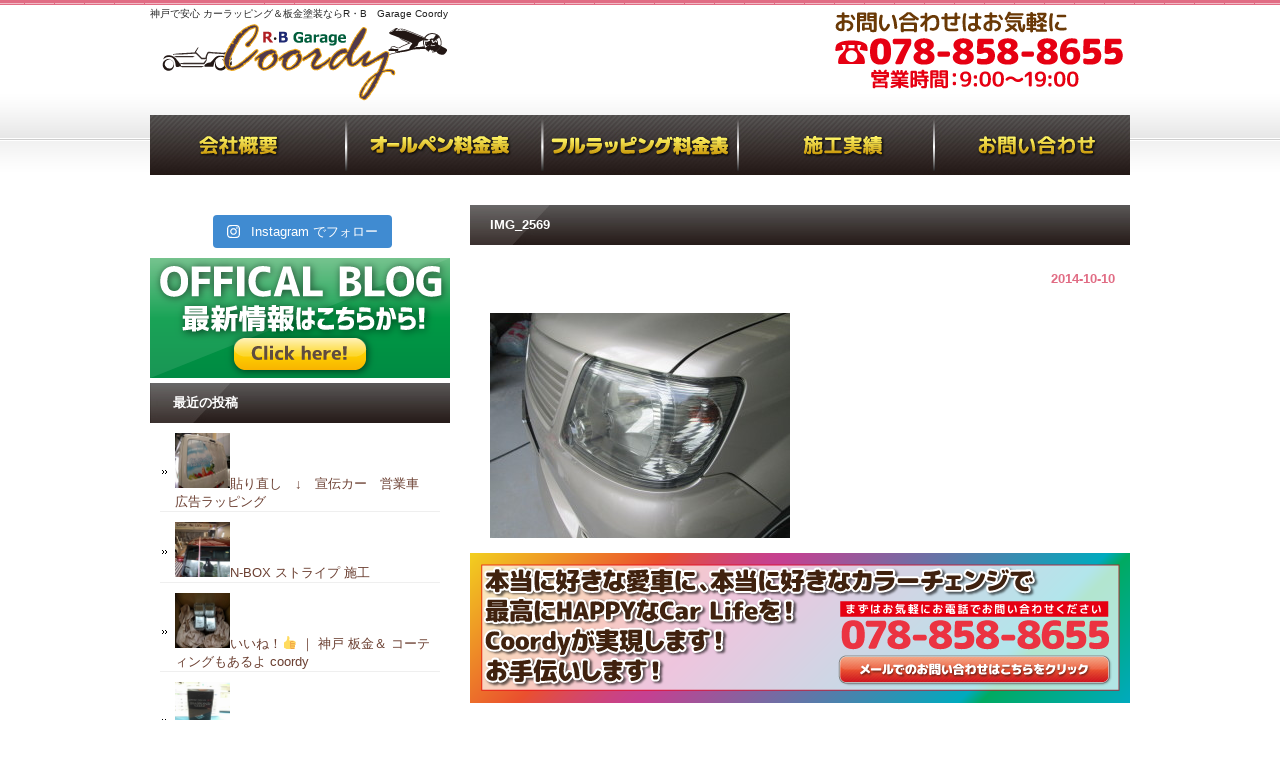

--- FILE ---
content_type: text/html; charset=UTF-8
request_url: http://coordy.org/%E6%97%A5%E3%80%85%E3%80%80%E9%80%B2%E5%8C%96%E3%80%80-%E7%A5%9E%E6%88%B8%E5%B8%82%E3%80%80%E3%82%AB%E3%83%BC%E3%83%A9%E3%83%83%E3%83%94%E3%83%B3%E3%82%B0%EF%BC%86%E3%83%9A%E3%82%A4%E3%83%B3/img_2569/
body_size: 7446
content:
<!DOCTYPE html PUBLIC "-//W3C//DTD XHTML 1.0 Transitional//EN" "http://www.w3.org/TR/xhtml1/DTD/xhtml1-transitional.dtd">
<html xmlns="http://www.w3.org/1999/xhtml" dir="ltr" lang="ja"
	prefix="og: https://ogp.me/ns#" >

<head profile="http://gmpg.org/xfn/11">
<meta http-equiv="Content-Type" content="text/html; charset=UTF-8" />
<meta http-equiv="content-style-type" content="text/css" />
<meta http-equiv="content-script-type" content="text/javascript" />
<meta name="author" content="" />
<meta name="keyword" content="" />
<meta name="description" content="IMG_2569 | 神戸で安心 カーラッピング＆板金塗装ならR・B Garage Coordy - 神戸　芦屋　西宮　ラッピング＆板金塗装、全塗装(オールペン)はcoordy　へ" />

<link rel="stylesheet" href="http://coordy.org/wp-content/themes/buzz_temp/style.css" type="text/css" media="screen" />
<link rel="alternate" type="application/atom+xml" title="神戸で安心 カーラッピング＆板金塗装ならR・B　Garage Coordy Atom Feed" href="http://coordy.org/feed/atom/" />
<link rel="alternate" type="application/rss+xml" title="神戸で安心 カーラッピング＆板金塗装ならR・B　Garage Coordy RSS Feed" href="http://coordy.org/feed/" />
<link rel="pingback" href="http://coordy.org/xmlrpc.php" />

		<!-- All in One SEO 4.2.5.1 - aioseo.com -->
		<title>IMG_2569 | 神戸で安心 カーラッピング＆板金塗装ならR・B Garage Coordy</title>
		<meta name="robots" content="max-image-preview:large" />
		<link rel="canonical" href="http://coordy.org/%e6%97%a5%e3%80%85%e3%80%80%e9%80%b2%e5%8c%96%e3%80%80-%e7%a5%9e%e6%88%b8%e5%b8%82%e3%80%80%e3%82%ab%e3%83%bc%e3%83%a9%e3%83%83%e3%83%94%e3%83%b3%e3%82%b0%ef%bc%86%e3%83%9a%e3%82%a4%e3%83%b3/img_2569/" />
		<meta name="generator" content="All in One SEO (AIOSEO) 4.2.5.1 " />
		<meta property="og:locale" content="ja_JP" />
		<meta property="og:site_name" content="神戸で安心 カーラッピング＆板金塗装ならR・B　Garage Coordy | 神戸　芦屋　西宮　ラッピング＆板金塗装、全塗装(オールペン)はcoordy　へ" />
		<meta property="og:type" content="article" />
		<meta property="og:title" content="IMG_2569 | 神戸で安心 カーラッピング＆板金塗装ならR・B Garage Coordy" />
		<meta property="og:url" content="http://coordy.org/%e6%97%a5%e3%80%85%e3%80%80%e9%80%b2%e5%8c%96%e3%80%80-%e7%a5%9e%e6%88%b8%e5%b8%82%e3%80%80%e3%82%ab%e3%83%bc%e3%83%a9%e3%83%83%e3%83%94%e3%83%b3%e3%82%b0%ef%bc%86%e3%83%9a%e3%82%a4%e3%83%b3/img_2569/" />
		<meta property="article:published_time" content="2014-10-10T09:26:17+00:00" />
		<meta property="article:modified_time" content="2014-10-10T09:26:17+00:00" />
		<meta name="twitter:card" content="summary" />
		<meta name="twitter:title" content="IMG_2569 | 神戸で安心 カーラッピング＆板金塗装ならR・B Garage Coordy" />
		<script type="application/ld+json" class="aioseo-schema">
			{"@context":"https:\/\/schema.org","@graph":[{"@type":"BreadcrumbList","@id":"http:\/\/coordy.org\/%e6%97%a5%e3%80%85%e3%80%80%e9%80%b2%e5%8c%96%e3%80%80-%e7%a5%9e%e6%88%b8%e5%b8%82%e3%80%80%e3%82%ab%e3%83%bc%e3%83%a9%e3%83%83%e3%83%94%e3%83%b3%e3%82%b0%ef%bc%86%e3%83%9a%e3%82%a4%e3%83%b3\/img_2569\/#breadcrumblist","itemListElement":[{"@type":"ListItem","@id":"http:\/\/coordy.org\/#listItem","position":1,"item":{"@type":"WebPage","@id":"http:\/\/coordy.org\/","name":"\u30db\u30fc\u30e0","description":"\u795e\u6238 \u82a6\u5c4b \u897f\u5bae \u3067\u30ab\u30fc\u30e9\u30c3\u30d4\u30f3\u30b0\u3001\u677f\u91d1(\u9211\u91d1)\u5857\u88c5 \u30aa\u30fc\u30eb\u30da\u30f3(\u5168\u5857\u88c5)\u3092\u304a\u8003\u3048\u306a\u3089Coordy(\u30b3\u30fc\u30c7\u30a3\u30fc)\u306b\u304a\u307e\u304b\u305b\u304f\u3060\u3055\u3044\u3002","url":"http:\/\/coordy.org\/"},"nextItem":"http:\/\/coordy.org\/%e6%97%a5%e3%80%85%e3%80%80%e9%80%b2%e5%8c%96%e3%80%80-%e7%a5%9e%e6%88%b8%e5%b8%82%e3%80%80%e3%82%ab%e3%83%bc%e3%83%a9%e3%83%83%e3%83%94%e3%83%b3%e3%82%b0%ef%bc%86%e3%83%9a%e3%82%a4%e3%83%b3\/img_2569\/#listItem"},{"@type":"ListItem","@id":"http:\/\/coordy.org\/%e6%97%a5%e3%80%85%e3%80%80%e9%80%b2%e5%8c%96%e3%80%80-%e7%a5%9e%e6%88%b8%e5%b8%82%e3%80%80%e3%82%ab%e3%83%bc%e3%83%a9%e3%83%83%e3%83%94%e3%83%b3%e3%82%b0%ef%bc%86%e3%83%9a%e3%82%a4%e3%83%b3\/img_2569\/#listItem","position":2,"item":{"@type":"WebPage","@id":"http:\/\/coordy.org\/%e6%97%a5%e3%80%85%e3%80%80%e9%80%b2%e5%8c%96%e3%80%80-%e7%a5%9e%e6%88%b8%e5%b8%82%e3%80%80%e3%82%ab%e3%83%bc%e3%83%a9%e3%83%83%e3%83%94%e3%83%b3%e3%82%b0%ef%bc%86%e3%83%9a%e3%82%a4%e3%83%b3\/img_2569\/","name":"IMG_2569","url":"http:\/\/coordy.org\/%e6%97%a5%e3%80%85%e3%80%80%e9%80%b2%e5%8c%96%e3%80%80-%e7%a5%9e%e6%88%b8%e5%b8%82%e3%80%80%e3%82%ab%e3%83%bc%e3%83%a9%e3%83%83%e3%83%94%e3%83%b3%e3%82%b0%ef%bc%86%e3%83%9a%e3%82%a4%e3%83%b3\/img_2569\/"},"previousItem":"http:\/\/coordy.org\/#listItem"}]},{"@type":"Organization","@id":"http:\/\/coordy.org\/#organization","name":"\u795e\u6238\u3067\u5b89\u5fc3 \u30ab\u30fc\u30e9\u30c3\u30d4\u30f3\u30b0\uff06\u677f\u91d1\u5857\u88c5\u306a\u3089R\u30fbB\u3000Garage Coordy","url":"http:\/\/coordy.org\/"},{"@type":"WebSite","@id":"http:\/\/coordy.org\/#website","url":"http:\/\/coordy.org\/","name":"\u795e\u6238\u3067\u5b89\u5fc3 \u30ab\u30fc\u30e9\u30c3\u30d4\u30f3\u30b0\uff06\u677f\u91d1\u5857\u88c5\u306a\u3089R\u30fbB\u3000Garage Coordy","description":"\u795e\u6238\u3000\u82a6\u5c4b\u3000\u897f\u5bae\u3000\u30e9\u30c3\u30d4\u30f3\u30b0\uff06\u677f\u91d1\u5857\u88c5\u3001\u5168\u5857\u88c5(\u30aa\u30fc\u30eb\u30da\u30f3)\u306fcoordy\u3000\u3078","inLanguage":"ja","publisher":{"@id":"http:\/\/coordy.org\/#organization"}},{"@type":"ItemPage","@id":"http:\/\/coordy.org\/%e6%97%a5%e3%80%85%e3%80%80%e9%80%b2%e5%8c%96%e3%80%80-%e7%a5%9e%e6%88%b8%e5%b8%82%e3%80%80%e3%82%ab%e3%83%bc%e3%83%a9%e3%83%83%e3%83%94%e3%83%b3%e3%82%b0%ef%bc%86%e3%83%9a%e3%82%a4%e3%83%b3\/img_2569\/#itempage","url":"http:\/\/coordy.org\/%e6%97%a5%e3%80%85%e3%80%80%e9%80%b2%e5%8c%96%e3%80%80-%e7%a5%9e%e6%88%b8%e5%b8%82%e3%80%80%e3%82%ab%e3%83%bc%e3%83%a9%e3%83%83%e3%83%94%e3%83%b3%e3%82%b0%ef%bc%86%e3%83%9a%e3%82%a4%e3%83%b3\/img_2569\/","name":"IMG_2569 | \u795e\u6238\u3067\u5b89\u5fc3 \u30ab\u30fc\u30e9\u30c3\u30d4\u30f3\u30b0\uff06\u677f\u91d1\u5857\u88c5\u306a\u3089R\u30fbB Garage Coordy","inLanguage":"ja","isPartOf":{"@id":"http:\/\/coordy.org\/#website"},"breadcrumb":{"@id":"http:\/\/coordy.org\/%e6%97%a5%e3%80%85%e3%80%80%e9%80%b2%e5%8c%96%e3%80%80-%e7%a5%9e%e6%88%b8%e5%b8%82%e3%80%80%e3%82%ab%e3%83%bc%e3%83%a9%e3%83%83%e3%83%94%e3%83%b3%e3%82%b0%ef%bc%86%e3%83%9a%e3%82%a4%e3%83%b3\/img_2569\/#breadcrumblist"},"author":"http:\/\/coordy.org\/author\/coordygarage\/#author","creator":"http:\/\/coordy.org\/author\/coordygarage\/#author","datePublished":"2014-10-10T09:26:17+00:00","dateModified":"2014-10-10T09:26:17+00:00"}]}
		</script>
		<!-- All in One SEO -->

<link rel='dns-prefetch' href='//s.w.org' />
<link rel="alternate" type="application/rss+xml" title="神戸で安心 カーラッピング＆板金塗装ならR・B　Garage Coordy &raquo; IMG_2569 のコメントのフィード" href="http://coordy.org/%e6%97%a5%e3%80%85%e3%80%80%e9%80%b2%e5%8c%96%e3%80%80-%e7%a5%9e%e6%88%b8%e5%b8%82%e3%80%80%e3%82%ab%e3%83%bc%e3%83%a9%e3%83%83%e3%83%94%e3%83%b3%e3%82%b0%ef%bc%86%e3%83%9a%e3%82%a4%e3%83%b3/img_2569/feed/" />
		<script type="text/javascript">
			window._wpemojiSettings = {"baseUrl":"https:\/\/s.w.org\/images\/core\/emoji\/11\/72x72\/","ext":".png","svgUrl":"https:\/\/s.w.org\/images\/core\/emoji\/11\/svg\/","svgExt":".svg","source":{"concatemoji":"http:\/\/coordy.org\/wp-includes\/js\/wp-emoji-release.min.js?ver=4.9.26"}};
			!function(e,a,t){var n,r,o,i=a.createElement("canvas"),p=i.getContext&&i.getContext("2d");function s(e,t){var a=String.fromCharCode;p.clearRect(0,0,i.width,i.height),p.fillText(a.apply(this,e),0,0);e=i.toDataURL();return p.clearRect(0,0,i.width,i.height),p.fillText(a.apply(this,t),0,0),e===i.toDataURL()}function c(e){var t=a.createElement("script");t.src=e,t.defer=t.type="text/javascript",a.getElementsByTagName("head")[0].appendChild(t)}for(o=Array("flag","emoji"),t.supports={everything:!0,everythingExceptFlag:!0},r=0;r<o.length;r++)t.supports[o[r]]=function(e){if(!p||!p.fillText)return!1;switch(p.textBaseline="top",p.font="600 32px Arial",e){case"flag":return s([55356,56826,55356,56819],[55356,56826,8203,55356,56819])?!1:!s([55356,57332,56128,56423,56128,56418,56128,56421,56128,56430,56128,56423,56128,56447],[55356,57332,8203,56128,56423,8203,56128,56418,8203,56128,56421,8203,56128,56430,8203,56128,56423,8203,56128,56447]);case"emoji":return!s([55358,56760,9792,65039],[55358,56760,8203,9792,65039])}return!1}(o[r]),t.supports.everything=t.supports.everything&&t.supports[o[r]],"flag"!==o[r]&&(t.supports.everythingExceptFlag=t.supports.everythingExceptFlag&&t.supports[o[r]]);t.supports.everythingExceptFlag=t.supports.everythingExceptFlag&&!t.supports.flag,t.DOMReady=!1,t.readyCallback=function(){t.DOMReady=!0},t.supports.everything||(n=function(){t.readyCallback()},a.addEventListener?(a.addEventListener("DOMContentLoaded",n,!1),e.addEventListener("load",n,!1)):(e.attachEvent("onload",n),a.attachEvent("onreadystatechange",function(){"complete"===a.readyState&&t.readyCallback()})),(n=t.source||{}).concatemoji?c(n.concatemoji):n.wpemoji&&n.twemoji&&(c(n.twemoji),c(n.wpemoji)))}(window,document,window._wpemojiSettings);
		</script>
		<style type="text/css">
img.wp-smiley,
img.emoji {
	display: inline !important;
	border: none !important;
	box-shadow: none !important;
	height: 1em !important;
	width: 1em !important;
	margin: 0 .07em !important;
	vertical-align: -0.1em !important;
	background: none !important;
	padding: 0 !important;
}
</style>
<link rel='stylesheet' id='sbi_styles-css'  href='http://coordy.org/wp-content/plugins/instagram-feed/css/sbi-styles.min.css?ver=6.0.7' type='text/css' media='all' />
<link rel='stylesheet' id='contact-form-7-css'  href='http://coordy.org/wp-content/plugins/contact-form-7/includes/css/styles.css?ver=5.1.3' type='text/css' media='all' />
<link rel='stylesheet' id='jquery-smooth-scroll-css'  href='http://coordy.org/wp-content/plugins/jquery-smooth-scroll/css/style.css?ver=4.9.26' type='text/css' media='all' />
<link rel='stylesheet' id='jquery.lightbox.min.css-css'  href='http://coordy.org/wp-content/plugins/wp-jquery-lightbox/styles/lightbox.min.css?ver=1.4.8' type='text/css' media='all' />
<script type='text/javascript' src='http://coordy.org/wp-includes/js/jquery/jquery.js?ver=1.12.4'></script>
<script type='text/javascript' src='http://coordy.org/wp-includes/js/jquery/jquery-migrate.min.js?ver=1.4.1'></script>
<link rel='https://api.w.org/' href='http://coordy.org/wp-json/' />
<link rel="EditURI" type="application/rsd+xml" title="RSD" href="http://coordy.org/xmlrpc.php?rsd" />
<link rel="wlwmanifest" type="application/wlwmanifest+xml" href="http://coordy.org/wp-includes/wlwmanifest.xml" /> 
<meta name="generator" content="WordPress 4.9.26" />
<link rel='shortlink' href='http://coordy.org/?p=591' />
<link rel="alternate" type="application/json+oembed" href="http://coordy.org/wp-json/oembed/1.0/embed?url=http%3A%2F%2Fcoordy.org%2F%25e6%2597%25a5%25e3%2580%2585%25e3%2580%2580%25e9%2580%25b2%25e5%258c%2596%25e3%2580%2580-%25e7%25a5%259e%25e6%2588%25b8%25e5%25b8%2582%25e3%2580%2580%25e3%2582%25ab%25e3%2583%25bc%25e3%2583%25a9%25e3%2583%2583%25e3%2583%2594%25e3%2583%25b3%25e3%2582%25b0%25ef%25bc%2586%25e3%2583%259a%25e3%2582%25a4%25e3%2583%25b3%2Fimg_2569%2F" />
<link rel="alternate" type="text/xml+oembed" href="http://coordy.org/wp-json/oembed/1.0/embed?url=http%3A%2F%2Fcoordy.org%2F%25e6%2597%25a5%25e3%2580%2585%25e3%2580%2580%25e9%2580%25b2%25e5%258c%2596%25e3%2580%2580-%25e7%25a5%259e%25e6%2588%25b8%25e5%25b8%2582%25e3%2580%2580%25e3%2582%25ab%25e3%2583%25bc%25e3%2583%25a9%25e3%2583%2583%25e3%2583%2594%25e3%2583%25b3%25e3%2582%25b0%25ef%25bc%2586%25e3%2583%259a%25e3%2582%25a4%25e3%2583%25b3%2Fimg_2569%2F&#038;format=xml" />
<link rel="icon" href="http://coordy.org/wp-content/uploads/2016/12/cropped-1-32x32.jpg" sizes="32x32" />
<link rel="icon" href="http://coordy.org/wp-content/uploads/2016/12/cropped-1-192x192.jpg" sizes="192x192" />
<link rel="apple-touch-icon-precomposed" href="http://coordy.org/wp-content/uploads/2016/12/cropped-1-180x180.jpg" />
<meta name="msapplication-TileImage" content="http://coordy.org/wp-content/uploads/2016/12/cropped-1-270x270.jpg" />
<script src="//feed.mobilesket.com/static/loader.js"></script>
<script>
feedUID = 'HqMBOYHf';
feedPrepare.toSmp = {};
feedPrepare.toTab = {};
feedPrepare.subwww = false;
feedPrepare();
</script>

</head>

<body>

<div id="wrapper">

	<!-- ヘッダー -->
	<div id="header">
		<h1>神戸で安心 カーラッピング＆板金塗装ならR・B　Garage Coordy</h1>
		<!-- ロゴ --><a href="http://coordy.org"><img src="http://coordy.org/wp-content/uploads/2014/12/logo.png" alt="Sample site" /></a><!-- / ロゴ -->
	</div>    
	<!-- / ヘッダー -->

	<!-- トップナビゲーション -->
	<ul id="topnav" class="nav">
		<li><a href="http://coordy.org/company/" id="home">会社概要</a></li>
		<li><a href="http://coordy.org/paint_price/" id="about">オールペン料金表</a></li>
		<li><a href="http://coordy.org/rap_price/" id="menu">フルラッピング料金表</a></li>
		<li><a href="http://coordy.org/car-results/" id="faq">施工実績</a></li>
		<li><a href="http://coordy.org/inquiry/" id="map">お客様の声</a></li>
	</ul>
	<!-- トップナビゲーション -->   
    
	<!-- コンテンツ -->
	<div id="container">


<div id="main">




<h2>IMG_2569</h2>

<div id="date">2014-10-10</div>

<p class="attachment"><a href='http://coordy.org/wp-content/uploads/2014/10/IMG_2569.jpg' rel="lightbox[591]"><img width="300" height="225" src="http://coordy.org/wp-content/uploads/2014/10/IMG_2569-300x225.jpg" class="attachment-medium size-medium" alt="" srcset="http://coordy.org/wp-content/uploads/2014/10/IMG_2569-300x225.jpg 300w, http://coordy.org/wp-content/uploads/2014/10/IMG_2569-1024x768.jpg 1024w" sizes="(max-width: 300px) 100vw, 300px" /></a></p>

<!--<div id="date">カテゴリー: 　</div>-->
<a href="https://ssl.form-mailer.jp/fms/d7fdfd80302380" target="blank"><img src="http://coordy.org/wp-content/uploads/2015/01/sittata.png" alt="神戸 塗装"></a>
<div id="next">
←「<a href="http://coordy.org/%e6%97%a5%e3%80%85%e3%80%80%e9%80%b2%e5%8c%96%e3%80%80-%e7%a5%9e%e6%88%b8%e5%b8%82%e3%80%80%e3%82%ab%e3%83%bc%e3%83%a9%e3%83%83%e3%83%94%e3%83%b3%e3%82%b0%ef%bc%86%e3%83%9a%e3%82%a4%e3%83%b3/" rel="prev">日々　進化　|  神戸市　カーラッピング＆ペイント</a>」前の記事へ　</div>



</div>

		<!-- 左 カラム -->
		<div id="sidebar">
                        <div id="instagram-feed-widget-3" class="widget widget_instagram-feed-widget">
<div id="sb_instagram"  class="sbi sbi_mob_col_1 sbi_tab_col_2 sbi_col_4 sbi_width_resp" style="padding-bottom: 10px;width: 100%;" data-feedid="*1"  data-res="auto" data-cols="4" data-colsmobile="1" data-colstablet="2" data-num="20" data-nummobile="" data-shortcode-atts="{}"  data-postid="591" data-locatornonce="d830942578" data-sbi-flags="favorLocal">
	
    <div id="sbi_images"  style="padding: 5px;">
		    </div>

	<div id="sbi_load" >

	
			<span class="sbi_follow_btn">
        <a href="https://www.instagram.com/17841404140955495/" target="_blank" rel="nofollow noopener">
            <svg class="svg-inline--fa fa-instagram fa-w-14" aria-hidden="true" data-fa-processed="" aria-label="Instagram" data-prefix="fab" data-icon="instagram" role="img" viewBox="0 0 448 512">
	                <path fill="currentColor" d="M224.1 141c-63.6 0-114.9 51.3-114.9 114.9s51.3 114.9 114.9 114.9S339 319.5 339 255.9 287.7 141 224.1 141zm0 189.6c-41.1 0-74.7-33.5-74.7-74.7s33.5-74.7 74.7-74.7 74.7 33.5 74.7 74.7-33.6 74.7-74.7 74.7zm146.4-194.3c0 14.9-12 26.8-26.8 26.8-14.9 0-26.8-12-26.8-26.8s12-26.8 26.8-26.8 26.8 12 26.8 26.8zm76.1 27.2c-1.7-35.9-9.9-67.7-36.2-93.9-26.2-26.2-58-34.4-93.9-36.2-37-2.1-147.9-2.1-184.9 0-35.8 1.7-67.6 9.9-93.9 36.1s-34.4 58-36.2 93.9c-2.1 37-2.1 147.9 0 184.9 1.7 35.9 9.9 67.7 36.2 93.9s58 34.4 93.9 36.2c37 2.1 147.9 2.1 184.9 0 35.9-1.7 67.7-9.9 93.9-36.2 26.2-26.2 34.4-58 36.2-93.9 2.1-37 2.1-147.8 0-184.8zM398.8 388c-7.8 19.6-22.9 34.7-42.6 42.6-29.5 11.7-99.5 9-132.1 9s-102.7 2.6-132.1-9c-19.6-7.8-34.7-22.9-42.6-42.6-11.7-29.5-9-99.5-9-132.1s-2.6-102.7 9-132.1c7.8-19.6 22.9-34.7 42.6-42.6 29.5-11.7 99.5-9 132.1-9s102.7-2.6 132.1 9c19.6 7.8 34.7 22.9 42.6 42.6 11.7 29.5 9 99.5 9 132.1s2.7 102.7-9 132.1z"></path>
	            </svg>            <span>Instagram でフォロー</span>
        </a>
    </span>
	
</div>

	    <span class="sbi_resized_image_data" data-feed-id="*1" data-resized="[]">
	</span>
	</div>

</div><div id="text-4" class="widget widget_text">			<div class="textwidget"><a href="http://ameblo.jp/coordy-kobe/"><img src="http://coordy.org/wp-content/uploads/2015/03/botan1.png" alt="神戸,カーラッピング"></a></div>
		</div><div id="newpostcatch-2" class="widget widget_newpostcatch"><h3>最近の投稿</h3>					<ul id="npcatch">
			  										<li><a href="http://coordy.org/%e8%b2%bc%e3%82%8a%e7%9b%b4%e3%81%97%e3%80%80%e2%86%93%e3%80%80%e5%ae%a3%e4%bc%9d%e3%82%ab%e3%83%bc%e3%80%80%e5%96%b6%e6%a5%ad%e8%bb%8a%e3%80%80%e5%ba%83%e5%91%8a%e3%83%a9%e3%83%83%e3%83%94%e3%83%b3/" title="貼り直し　↓　宣伝カー　営業車　広告ラッピング"><img src="http://coordy.org/wp-content/uploads/2017/03/IMG_20170224_130808-800x600-300x225.jpg" width="55" height="55" alt="貼り直し　↓　宣伝カー　営業車　広告ラッピング" title="貼り直し　↓　宣伝カー　営業車　広告ラッピング"/><span class="title">貼り直し　↓　宣伝カー　営業車　広告ラッピング</span></a></li>
					  										<li><a href="http://coordy.org/n-box-%e3%82%b9%e3%83%88%e3%83%a9%e3%82%a4%e3%83%97-%e6%96%bd%e5%b7%a5/" title="N-BOX  ストライプ 施工"><img src="http://coordy.org/wp-content/uploads/2017/03/IMG_20170307_110622-600x800-225x300.jpg" width="55" height="55" alt="N-BOX  ストライプ 施工" title="N-BOX  ストライプ 施工"/><span class="title">N-BOX  ストライプ 施工</span></a></li>
					  										<li><a href="http://coordy.org/%e3%81%84%e3%81%84%e3%81%ad%ef%bc%81%f0%9f%91%8d-%ef%bd%9c-%e7%a5%9e%e6%88%b8-%e6%9d%bf%e9%87%91%ef%bc%86-%e3%82%b3%e3%83%bc%e3%83%86%e3%82%a3%e3%83%b3%e3%82%b0%e3%82%82%e3%81%82%e3%82%8b%e3%82%88-co/" title="いいね！&#x1f44d; ｜ 神戸  板金＆ コーティングもあるよ coordy"><img src="http://coordy.org/wp-content/uploads/2016/12/IMG_20161209_095557-1024x768-300x225.jpg" width="55" height="55" alt="いいね！&#x1f44d; ｜ 神戸  板金＆ コーティングもあるよ coordy" title="いいね！&#x1f44d; ｜ 神戸  板金＆ コーティングもあるよ coordy"/><span class="title">いいね！&#x1f44d; ｜ 神戸  板金＆ コーティングもあるよ coordy</span></a></li>
					  										<li><a href="http://coordy.org/%e5%a4%b1%e6%95%97%e3%81%af%e5%8b%89%e5%bc%b7%e3%81%a7%e3%81%99%e3%81%ad%e3%80%82-%ef%bd%9c-%e7%a5%9e%e6%88%b8-%e8%8a%a6%e5%b1%8b-%e8%a5%bf%e5%ae%ae-%e6%9d%bf%e9%87%91%e5%a1%97%e8%a3%85%ef%bc%86/" title="失敗は勉強ですね。 ｜  神戸 芦屋 西宮 板金塗装＆ラッピング coordy"><img src="http://coordy.org/wp-content/uploads/2016/12/IMG_20161208_163509-600x800-225x300.jpg" width="55" height="55" alt="失敗は勉強ですね。 ｜  神戸 芦屋 西宮 板金塗装＆ラッピング coordy" title="失敗は勉強ですね。 ｜  神戸 芦屋 西宮 板金塗装＆ラッピング coordy"/><span class="title">失敗は勉強ですね。 ｜  神戸 芦屋 西宮 板金塗装＆ラッピング coordy</span></a></li>
					  										<li><a href="http://coordy.org/%e5%85%a8%e5%a1%97%e8%a3%85%e5%ae%9f%e7%b8%be%e3%80%80%ef%bc%92%e5%8f%b0%e3%80%80%ef%bd%9c%e7%a5%9e%e6%88%b8%e5%b8%82-%e6%9d%bf%e9%87%91%e5%a1%97%e8%a3%85%e3%80%81%e5%85%a8%e5%a1%97%e8%a3%85%ef%bc%86/" title="全塗装実績　２台　｜神戸市 板金塗装、全塗装＆ラッピング Coordy"><img src="http://coordy.org/wp-content/uploads/2016/12/wp-1480744959945-300x225.jpg" width="55" height="55" alt="全塗装実績　２台　｜神戸市 板金塗装、全塗装＆ラッピング Coordy" title="全塗装実績　２台　｜神戸市 板金塗装、全塗装＆ラッピング Coordy"/><span class="title">全塗装実績　２台　｜神戸市 板金塗装、全塗装＆ラッピング Coordy</span></a></li>
					  					</ul>

			</div><div id="nav_menu-2" class="widget widget_nav_menu"><h3>MENU</h3><div class="menu-side-container"><ul id="menu-side" class="menu"><li id="menu-item-747" class="menu-item menu-item-type-post_type menu-item-object-page menu-item-747"><a href="http://coordy.org/rap_price/">フルラッピング料金表</a></li>
<li id="menu-item-748" class="menu-item menu-item-type-post_type menu-item-object-page menu-item-748"><a href="http://coordy.org/paint_price/">オールペン料金表</a></li>
<li id="menu-item-375" class="menu-item menu-item-type-post_type menu-item-object-page menu-item-375"><a href="http://coordy.org/service/">サービス内容</a></li>
<li id="menu-item-377" class="menu-item menu-item-type-post_type menu-item-object-page menu-item-377"><a href="http://coordy.org/car-results/">外装エクステリア 実績</a></li>
<li id="menu-item-378" class="menu-item menu-item-type-post_type menu-item-object-page menu-item-378"><a href="http://coordy.org/airplane-results/">内装インテリア実績</a></li>
<li id="menu-item-376" class="menu-item menu-item-type-post_type menu-item-object-page menu-item-376"><a href="http://coordy.org/company/">会社概要</a></li>
<li id="menu-item-414" class="menu-item menu-item-type-custom menu-item-object-custom menu-item-414"><a href="http://ameblo.jp/coordy-kobe">スタッフブログ</a></li>
<li id="menu-item-374" class="menu-item menu-item-type-post_type menu-item-object-page menu-item-374"><a href="http://coordy.org/inquiry/">お問合せ</a></li>
</ul></div></div><div id="text-3" class="widget widget_text">			<div class="textwidget"></div>
		</div>			
			<h3>過去のお知らせ一覧</h3>
			<ul class="sidemenu">
					<li><a href='http://coordy.org/2017/04/'>2017年4月</a></li>
	<li><a href='http://coordy.org/2017/03/'>2017年3月</a></li>
	<li><a href='http://coordy.org/2016/12/'>2016年12月</a></li>
	<li><a href='http://coordy.org/2016/11/'>2016年11月</a></li>
	<li><a href='http://coordy.org/2015/05/'>2015年5月</a></li>
	<li><a href='http://coordy.org/2014/11/'>2014年11月</a></li>
	<li><a href='http://coordy.org/2014/10/'>2014年10月</a></li>
	<li><a href='http://coordy.org/2014/09/'>2014年9月</a></li>
	<li><a href='http://coordy.org/2014/08/'>2014年8月</a></li>
	<li><a href='http://coordy.org/2014/07/'>2014年7月</a></li>
			</ul>

			
                       
                        <iframe src="//www.facebook.com/plugins/likebox.php?href=https%3A%2F%2Fwww.facebook.com%2Frbgaragecoordy%3Ffref%3Dphoto&amp;width=200&amp;height=390&amp;colorscheme=light&amp;show_faces=true&amp;header=true&amp;stream=false&amp;show_border=true" scrolling="no" frameborder="0" style="border:none; overflow:hidden; width:300px; height:390px;" allowTransparency="true"></iframe>


		</div>
		<!-- /  左 カラム  -->

	</div>
	<!-- / コンテンツ -->

	<!-- フッター -->
	<div id="footer">
		<div class="inner">

			<div id="logo">
				<!-- ロゴ --><a href="http://coordy.org"><img src="http://coordy.org/wp-content/uploads/2014/12/logo.png" alt="神戸市 激安 全塗装" /></a><!-- / ロゴ -->
			</div>
            
			<div class="box">
				<ul>
					<li><a href="http://coordy.org/paint_price/">オールペン料金表</a></li>
					<li><a href="http://coordy.org/rap_price/">フルラッピング料金表</a></li>
					<li><a href="http://coordy.org/car-results/">施工実績</a></li>
				</ul>
			</div>
			<div class="box">
				<ul>
					<li><a href="http://coordy.org/company/">会社概要</a></li>
					<li><a href="http://coordy.org/company/#staff">スタッフ紹介</a></li>
				</ul>
			</div>
			<div class="box last">
				<ul>
					<li><a href="http://coordy.org/kitei/">保証規定</a></li>
					<li><a href="https://ssl.form-mailer.jp/fms/bd315cc3347930" target="blank">お問い合わせ</a></li>
					<li><a href="http://ameblo.jp/coordy-kobe" target="blank">スタッフブログ</a></li>
				</ul>
			</div>
			<!-- / 一番最後のboxにのみ class="last" を入力してください。-->
	</div>
</div>
<!-- / フッター -->

</div>

<address>Copyright(c) 2014 R・B・Garage Coordy All Rights Reserved. </address>
			<a id="scroll-to-top" href="#" title="Scroll to Top">Top</a>
			<!-- Instagram Feed JS -->
<script type="text/javascript">
var sbiajaxurl = "http://coordy.org/wp-admin/admin-ajax.php";
</script>
<script type='text/javascript'>
/* <![CDATA[ */
var wpcf7 = {"apiSettings":{"root":"http:\/\/coordy.org\/wp-json\/contact-form-7\/v1","namespace":"contact-form-7\/v1"}};
/* ]]> */
</script>
<script type='text/javascript' src='http://coordy.org/wp-content/plugins/contact-form-7/includes/js/scripts.js?ver=5.1.3'></script>
<script type='text/javascript' src='http://coordy.org/wp-content/plugins/jquery-smooth-scroll/js/script.min.js?ver=4.9.26'></script>
<script type='text/javascript' src='http://coordy.org/wp-content/plugins/wp-jquery-lightbox/jquery.touchwipe.min.js?ver=1.4.8'></script>
<script type='text/javascript'>
/* <![CDATA[ */
var JQLBSettings = {"showTitle":"1","showCaption":"1","showNumbers":"1","fitToScreen":"0","resizeSpeed":"400","showDownload":"0","navbarOnTop":"0","marginSize":"0","slideshowSpeed":"4000","prevLinkTitle":"\u524d\u306e\u753b\u50cf","nextLinkTitle":"\u6b21\u306e\u753b\u50cf","closeTitle":"\u30ae\u30e3\u30e9\u30ea\u30fc\u3092\u9589\u3058\u308b","image":"\u753b\u50cf ","of":"\u306e","download":"\u30c0\u30a6\u30f3\u30ed\u30fc\u30c9","pause":"(\u30b9\u30e9\u30a4\u30c9\u30b7\u30e7\u30fc\u3092\u505c\u6b62\u3059\u308b)","play":"(\u30b9\u30e9\u30a4\u30c9\u30b7\u30e7\u30fc\u3092\u518d\u751f\u3059\u308b)"};
/* ]]> */
</script>
<script type='text/javascript' src='http://coordy.org/wp-content/plugins/wp-jquery-lightbox/jquery.lightbox.min.js?ver=1.4.8'></script>
<script type='text/javascript' src='http://coordy.org/wp-includes/js/wp-embed.min.js?ver=4.9.26'></script>
<script type='text/javascript'>
/* <![CDATA[ */
var sb_instagram_js_options = {"font_method":"svg","resized_url":"http:\/\/coordy.org\/wp-content\/uploads\/sb-instagram-feed-images\/","placeholder":"http:\/\/coordy.org\/wp-content\/plugins\/instagram-feed\/img\/placeholder.png","ajax_url":"http:\/\/coordy.org\/wp-admin\/admin-ajax.php"};
/* ]]> */
</script>
<script type='text/javascript' src='http://coordy.org/wp-content/plugins/instagram-feed/js/sbi-scripts.min.js?ver=6.0.7'></script>
</body>
</html>

--- FILE ---
content_type: text/css
request_url: http://coordy.org/wp-content/themes/buzz_temp/style.css
body_size: 1996
content:
@charset "utf-8";
/*
Theme Name: freecloudtpl_003
Theme URI: http://c-tpl.com/
Description: freecloudtpl_003
Version: 1.0
Author: Cloud template
Author URI: http://c-tpl.com/
Tags: simple

	Cloud template v1.0
	 http://c-tpl.com/

	This theme was designed and built by Cloud template,
	whose blog you will find at http://c-tpl.com/

	The CSS, XHTML and design is released under GPL:
	http://www.opensource.org/licenses/gpl-license.php

*/

*{margin:0;padding:0;}

body{
font: 13px/1.4 "メイリオ","Meiryo",arial,"ヒラギノ角ゴ Pro W3","Hiragino Kaku Gothic Pro",Osaka,"ＭＳ Ｐゴシック","MS PGothic",Sans-Serif;
color:#252525;
background: #ffffff url(images/bg.png) repeat-x top;
}

body#toppage {
background: url(http://coordy.org/wp-content/uploads/2014/12/top_bg.png) repeat-x top;
}

a{color:#6b3f31;text-decoration:none;}
a:hover{color:#6b3f31;}
a:active, a:focus {outline: 0;}
img{border:0;}
.clear{clear:both;}


/*************
全体
*************/
#wrapper{
margin: 0 auto;
padding: 0 20px;
width: 980px;
}

/*************
/* ヘッダー
*************/
#header{
background: url(http://coordy.org/wp-content/uploads/2015/02/tel02.png) no-repeat 100%;
height: 100px;
}

#header h1 {
padding: 7px 0 0;
font-size: 10px;
font-weight: normal;
}


/*************
/* トップナビゲーション
*************/
ul#topnav{
margin: 15px 0;
width:  980px;
height:  60px;
background:url(http://coordy.org/wp-content/uploads/2014/12/gn.jpg) no-repeat 0 0;
}

ul#topnav li{float:left;list-style:none;width:196px;}

ul#topnav a{
text-indent: -9999px;
text-decoration: none;
display: block;
width: 196px;
height: 60px;
background:url(http://coordy.org/wp-content/uploads/2014/12/gn.jpg) no-repeat;
}

ul#topnav a#home{background-position:0 0;}
ul#topnav a#about{background-position:-196px 0;}
ul#topnav a#menu{background-position:-392px 0;}
ul#topnav a#faq{background-position:-588px 0;}
ul#topnav a#map{background-position:-784px 0;}

ul#topnav a#home:hover, ul#topnav li.active a#home{background-position:0 -60px;}
ul#topnav a#about:hover, ul#topnav li.active a#about{background-position:-196px -60px;}
ul#topnav a#menu:hover, ul#topnav li.active a#menu{background-position:-392px -60px;}
ul#topnav a#faq:hover, ul#topnav li.active a#faq{background-position:-588px -60px;}
ul#topnav a#map:hover, ul#topnav li.active a#map{background-position:-784px -60px;}

/*************
メイン（右側）コンテンツ
*************/
#main {
float: right;
width: 660px;
padding: 15px 0 0 0;
display: inline;
}

#main h2{
margin-bottom: 10px;
padding: 0 10px 0px 20px;
line-height: 40px;
font-size: 13px;
font-weight: bold;
color: #FFFFFF;
background: url(http://coordy.org/wp-content/uploads/2014/12/main.jpg) no-repeat;
}

#main h3 {
font-size: 13px;
font-weight: normal;
line-height: 30px;
padding-left: 15px;
margin-top: 10px;
letter-spacing: 0.2em;
color: #e16c84;
border-bottom: 1px solid #cccccc;
}

#main p {
padding: 15px 15px 15px 20px;
}

/* 画像を右に回りこみ */
#main p.withImage{
width: 660px;
margin: 0px 0 0 0px;
padding: 0px 0;
}

#main p.withImage img{
float: right;
margin-left: .5em;
}

#date {
text-align: right;
padding-right: 15px;
padding-top: 15px;
padding-bottom: 10px;
font-weight:bold;
color:#e16c84;
}

#next {
text-align: center;
padding-top: 30px;
padding-bottom: 30px;
}

img.aligncenter {
    display: block;
    margin-left: auto;
    margin-right: auto;
}
img.alignright {
    padding: 4px;
    margin: 0 0 2px 7px;
    display: inline;
}
img.alignleft {
    padding: 4px;
    margin: 0 7px 2px 0;
    display: inline;
}
.alignright {
    float: right;
}
.alignleft {
    float: left;
}

/* フッター共通 */
.box{
float: left;
width: 195px;
margin: 20px 16px 10px 0;
line-height: 1.2;
}

.box_img{
padding: 0px 0px 10px 0px;
}

.last{margin-right:0;}


/* ボタン */
p.button{
text-align: center;
padding: 10px 0;
}

p.button a{
display:block;
line-height: 32px;
background: #ffffff url(images/button.png) no-repeat;
margin: 0 -20px;
}

p.button a{color:#e16c84;}
p.button a:hover{color:#ffffff;}

p.button a:hover{
cursor:pointer;
background-position: 0 -32px;
}

/* メインとフッターのリスト位置調節 */
#main ul, #footer ul{margin-left: 20px;}
#main li, #footer li{margin-bottom: 3px;}


/*************
サイド（左側）コンテンツ
*************/
#sidebar {
float: left;
width: 300px;
padding: 10px 0;
}

#sidebar p{margin-bottom: 20px;}

#sidebar h3 {
margin-top: 5px;
padding: 0 10px 0 23px;
line-height: 40px;
font-size: 13px;
font-weight: bold;
color: #FFFFFF;
background: url(http://coordy.org/wp-content/uploads/2014/12/side.jpg) no-repeat;
}

#sidebar ul{
margin-left: 5px;
padding: 10px 0;
}

#sidebar li{
margin: 0 10px 10px 5px;
list-style: none;
border-bottom: 1px solid #efefef;
}

#sidebar li a{
background: url(images/list.png) no-repeat 0 50%;
display: block;
padding-left:15px;
}

#sidebar li a:hover{background-position: 3px 50%;}




/*************
/* フッター
*************/
#footer{
clear:both;
padding: 10px 0 10px;
border-top: 1px solid #cccccc;
}

#footer .inner{
overflow: hidden;
}

* html #footer .inner{height:1%;}

#footer #logo{
float:left;
padding: 10px 0 5px;
width: 292px;
}

address{
padding: 20px 0 3px;
text-align: center;
font-style:normal;
font-size: 12px;
clear:both;
display:block;
}

.tb-01 {
width: 100%;
border: 1px solid #6b3f31;
border-collapse: collapse;
border-spacing: 0;
text-align: left;
margin-top: 15px;
margin-bottom: 10px;
}
.tb-01 th {
width: 200px;
font-weight: bold;
line-height: 120%;
text-align: left;
background-color: #ffffff;
border:1px solid #6b3f31;
padding:5px 5px 5px 10px;
}
.tb-01 td {
text-align: left;
border:1px solid #6b3f31;
padding:5px 5px 5px 10px;
}